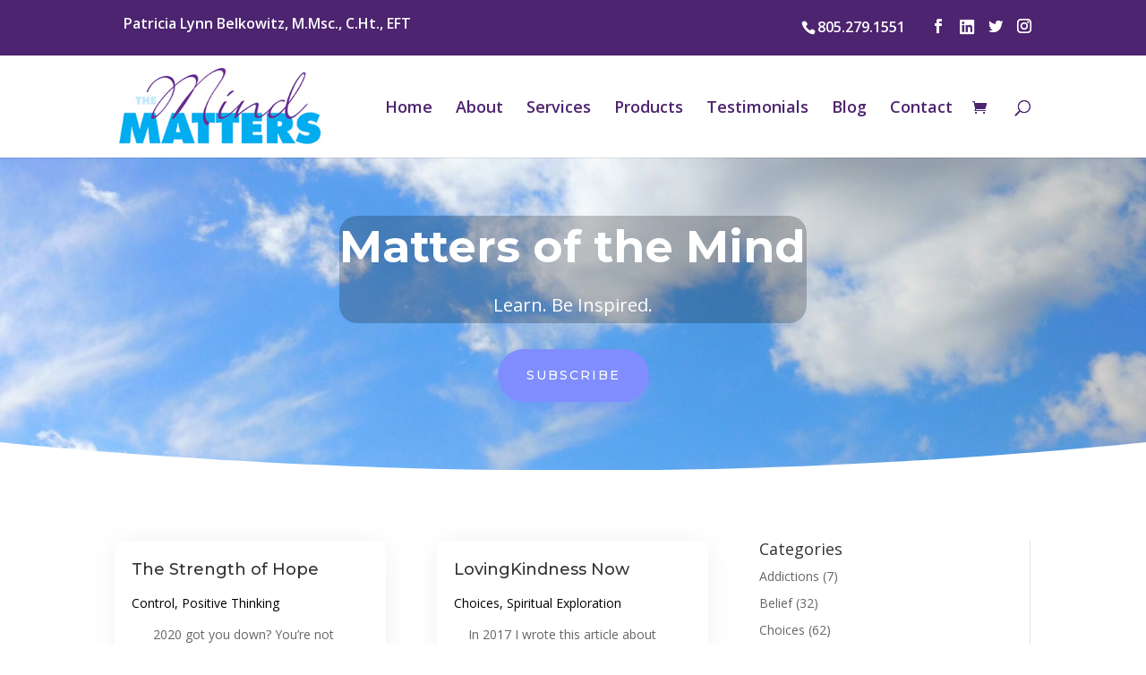

--- FILE ---
content_type: text/html; charset=utf-8
request_url: https://www.google.com/recaptcha/api2/anchor?ar=1&k=6LegAJwcAAAAAMwuMpZ_sSG9G0TLRReJWgF6lGs1&co=aHR0cHM6Ly90aGVtaW5kbWF0dGVycy5jb206NDQz&hl=en&v=N67nZn4AqZkNcbeMu4prBgzg&size=invisible&anchor-ms=20000&execute-ms=30000&cb=t2kjmkun6bxu
body_size: 48844
content:
<!DOCTYPE HTML><html dir="ltr" lang="en"><head><meta http-equiv="Content-Type" content="text/html; charset=UTF-8">
<meta http-equiv="X-UA-Compatible" content="IE=edge">
<title>reCAPTCHA</title>
<style type="text/css">
/* cyrillic-ext */
@font-face {
  font-family: 'Roboto';
  font-style: normal;
  font-weight: 400;
  font-stretch: 100%;
  src: url(//fonts.gstatic.com/s/roboto/v48/KFO7CnqEu92Fr1ME7kSn66aGLdTylUAMa3GUBHMdazTgWw.woff2) format('woff2');
  unicode-range: U+0460-052F, U+1C80-1C8A, U+20B4, U+2DE0-2DFF, U+A640-A69F, U+FE2E-FE2F;
}
/* cyrillic */
@font-face {
  font-family: 'Roboto';
  font-style: normal;
  font-weight: 400;
  font-stretch: 100%;
  src: url(//fonts.gstatic.com/s/roboto/v48/KFO7CnqEu92Fr1ME7kSn66aGLdTylUAMa3iUBHMdazTgWw.woff2) format('woff2');
  unicode-range: U+0301, U+0400-045F, U+0490-0491, U+04B0-04B1, U+2116;
}
/* greek-ext */
@font-face {
  font-family: 'Roboto';
  font-style: normal;
  font-weight: 400;
  font-stretch: 100%;
  src: url(//fonts.gstatic.com/s/roboto/v48/KFO7CnqEu92Fr1ME7kSn66aGLdTylUAMa3CUBHMdazTgWw.woff2) format('woff2');
  unicode-range: U+1F00-1FFF;
}
/* greek */
@font-face {
  font-family: 'Roboto';
  font-style: normal;
  font-weight: 400;
  font-stretch: 100%;
  src: url(//fonts.gstatic.com/s/roboto/v48/KFO7CnqEu92Fr1ME7kSn66aGLdTylUAMa3-UBHMdazTgWw.woff2) format('woff2');
  unicode-range: U+0370-0377, U+037A-037F, U+0384-038A, U+038C, U+038E-03A1, U+03A3-03FF;
}
/* math */
@font-face {
  font-family: 'Roboto';
  font-style: normal;
  font-weight: 400;
  font-stretch: 100%;
  src: url(//fonts.gstatic.com/s/roboto/v48/KFO7CnqEu92Fr1ME7kSn66aGLdTylUAMawCUBHMdazTgWw.woff2) format('woff2');
  unicode-range: U+0302-0303, U+0305, U+0307-0308, U+0310, U+0312, U+0315, U+031A, U+0326-0327, U+032C, U+032F-0330, U+0332-0333, U+0338, U+033A, U+0346, U+034D, U+0391-03A1, U+03A3-03A9, U+03B1-03C9, U+03D1, U+03D5-03D6, U+03F0-03F1, U+03F4-03F5, U+2016-2017, U+2034-2038, U+203C, U+2040, U+2043, U+2047, U+2050, U+2057, U+205F, U+2070-2071, U+2074-208E, U+2090-209C, U+20D0-20DC, U+20E1, U+20E5-20EF, U+2100-2112, U+2114-2115, U+2117-2121, U+2123-214F, U+2190, U+2192, U+2194-21AE, U+21B0-21E5, U+21F1-21F2, U+21F4-2211, U+2213-2214, U+2216-22FF, U+2308-230B, U+2310, U+2319, U+231C-2321, U+2336-237A, U+237C, U+2395, U+239B-23B7, U+23D0, U+23DC-23E1, U+2474-2475, U+25AF, U+25B3, U+25B7, U+25BD, U+25C1, U+25CA, U+25CC, U+25FB, U+266D-266F, U+27C0-27FF, U+2900-2AFF, U+2B0E-2B11, U+2B30-2B4C, U+2BFE, U+3030, U+FF5B, U+FF5D, U+1D400-1D7FF, U+1EE00-1EEFF;
}
/* symbols */
@font-face {
  font-family: 'Roboto';
  font-style: normal;
  font-weight: 400;
  font-stretch: 100%;
  src: url(//fonts.gstatic.com/s/roboto/v48/KFO7CnqEu92Fr1ME7kSn66aGLdTylUAMaxKUBHMdazTgWw.woff2) format('woff2');
  unicode-range: U+0001-000C, U+000E-001F, U+007F-009F, U+20DD-20E0, U+20E2-20E4, U+2150-218F, U+2190, U+2192, U+2194-2199, U+21AF, U+21E6-21F0, U+21F3, U+2218-2219, U+2299, U+22C4-22C6, U+2300-243F, U+2440-244A, U+2460-24FF, U+25A0-27BF, U+2800-28FF, U+2921-2922, U+2981, U+29BF, U+29EB, U+2B00-2BFF, U+4DC0-4DFF, U+FFF9-FFFB, U+10140-1018E, U+10190-1019C, U+101A0, U+101D0-101FD, U+102E0-102FB, U+10E60-10E7E, U+1D2C0-1D2D3, U+1D2E0-1D37F, U+1F000-1F0FF, U+1F100-1F1AD, U+1F1E6-1F1FF, U+1F30D-1F30F, U+1F315, U+1F31C, U+1F31E, U+1F320-1F32C, U+1F336, U+1F378, U+1F37D, U+1F382, U+1F393-1F39F, U+1F3A7-1F3A8, U+1F3AC-1F3AF, U+1F3C2, U+1F3C4-1F3C6, U+1F3CA-1F3CE, U+1F3D4-1F3E0, U+1F3ED, U+1F3F1-1F3F3, U+1F3F5-1F3F7, U+1F408, U+1F415, U+1F41F, U+1F426, U+1F43F, U+1F441-1F442, U+1F444, U+1F446-1F449, U+1F44C-1F44E, U+1F453, U+1F46A, U+1F47D, U+1F4A3, U+1F4B0, U+1F4B3, U+1F4B9, U+1F4BB, U+1F4BF, U+1F4C8-1F4CB, U+1F4D6, U+1F4DA, U+1F4DF, U+1F4E3-1F4E6, U+1F4EA-1F4ED, U+1F4F7, U+1F4F9-1F4FB, U+1F4FD-1F4FE, U+1F503, U+1F507-1F50B, U+1F50D, U+1F512-1F513, U+1F53E-1F54A, U+1F54F-1F5FA, U+1F610, U+1F650-1F67F, U+1F687, U+1F68D, U+1F691, U+1F694, U+1F698, U+1F6AD, U+1F6B2, U+1F6B9-1F6BA, U+1F6BC, U+1F6C6-1F6CF, U+1F6D3-1F6D7, U+1F6E0-1F6EA, U+1F6F0-1F6F3, U+1F6F7-1F6FC, U+1F700-1F7FF, U+1F800-1F80B, U+1F810-1F847, U+1F850-1F859, U+1F860-1F887, U+1F890-1F8AD, U+1F8B0-1F8BB, U+1F8C0-1F8C1, U+1F900-1F90B, U+1F93B, U+1F946, U+1F984, U+1F996, U+1F9E9, U+1FA00-1FA6F, U+1FA70-1FA7C, U+1FA80-1FA89, U+1FA8F-1FAC6, U+1FACE-1FADC, U+1FADF-1FAE9, U+1FAF0-1FAF8, U+1FB00-1FBFF;
}
/* vietnamese */
@font-face {
  font-family: 'Roboto';
  font-style: normal;
  font-weight: 400;
  font-stretch: 100%;
  src: url(//fonts.gstatic.com/s/roboto/v48/KFO7CnqEu92Fr1ME7kSn66aGLdTylUAMa3OUBHMdazTgWw.woff2) format('woff2');
  unicode-range: U+0102-0103, U+0110-0111, U+0128-0129, U+0168-0169, U+01A0-01A1, U+01AF-01B0, U+0300-0301, U+0303-0304, U+0308-0309, U+0323, U+0329, U+1EA0-1EF9, U+20AB;
}
/* latin-ext */
@font-face {
  font-family: 'Roboto';
  font-style: normal;
  font-weight: 400;
  font-stretch: 100%;
  src: url(//fonts.gstatic.com/s/roboto/v48/KFO7CnqEu92Fr1ME7kSn66aGLdTylUAMa3KUBHMdazTgWw.woff2) format('woff2');
  unicode-range: U+0100-02BA, U+02BD-02C5, U+02C7-02CC, U+02CE-02D7, U+02DD-02FF, U+0304, U+0308, U+0329, U+1D00-1DBF, U+1E00-1E9F, U+1EF2-1EFF, U+2020, U+20A0-20AB, U+20AD-20C0, U+2113, U+2C60-2C7F, U+A720-A7FF;
}
/* latin */
@font-face {
  font-family: 'Roboto';
  font-style: normal;
  font-weight: 400;
  font-stretch: 100%;
  src: url(//fonts.gstatic.com/s/roboto/v48/KFO7CnqEu92Fr1ME7kSn66aGLdTylUAMa3yUBHMdazQ.woff2) format('woff2');
  unicode-range: U+0000-00FF, U+0131, U+0152-0153, U+02BB-02BC, U+02C6, U+02DA, U+02DC, U+0304, U+0308, U+0329, U+2000-206F, U+20AC, U+2122, U+2191, U+2193, U+2212, U+2215, U+FEFF, U+FFFD;
}
/* cyrillic-ext */
@font-face {
  font-family: 'Roboto';
  font-style: normal;
  font-weight: 500;
  font-stretch: 100%;
  src: url(//fonts.gstatic.com/s/roboto/v48/KFO7CnqEu92Fr1ME7kSn66aGLdTylUAMa3GUBHMdazTgWw.woff2) format('woff2');
  unicode-range: U+0460-052F, U+1C80-1C8A, U+20B4, U+2DE0-2DFF, U+A640-A69F, U+FE2E-FE2F;
}
/* cyrillic */
@font-face {
  font-family: 'Roboto';
  font-style: normal;
  font-weight: 500;
  font-stretch: 100%;
  src: url(//fonts.gstatic.com/s/roboto/v48/KFO7CnqEu92Fr1ME7kSn66aGLdTylUAMa3iUBHMdazTgWw.woff2) format('woff2');
  unicode-range: U+0301, U+0400-045F, U+0490-0491, U+04B0-04B1, U+2116;
}
/* greek-ext */
@font-face {
  font-family: 'Roboto';
  font-style: normal;
  font-weight: 500;
  font-stretch: 100%;
  src: url(//fonts.gstatic.com/s/roboto/v48/KFO7CnqEu92Fr1ME7kSn66aGLdTylUAMa3CUBHMdazTgWw.woff2) format('woff2');
  unicode-range: U+1F00-1FFF;
}
/* greek */
@font-face {
  font-family: 'Roboto';
  font-style: normal;
  font-weight: 500;
  font-stretch: 100%;
  src: url(//fonts.gstatic.com/s/roboto/v48/KFO7CnqEu92Fr1ME7kSn66aGLdTylUAMa3-UBHMdazTgWw.woff2) format('woff2');
  unicode-range: U+0370-0377, U+037A-037F, U+0384-038A, U+038C, U+038E-03A1, U+03A3-03FF;
}
/* math */
@font-face {
  font-family: 'Roboto';
  font-style: normal;
  font-weight: 500;
  font-stretch: 100%;
  src: url(//fonts.gstatic.com/s/roboto/v48/KFO7CnqEu92Fr1ME7kSn66aGLdTylUAMawCUBHMdazTgWw.woff2) format('woff2');
  unicode-range: U+0302-0303, U+0305, U+0307-0308, U+0310, U+0312, U+0315, U+031A, U+0326-0327, U+032C, U+032F-0330, U+0332-0333, U+0338, U+033A, U+0346, U+034D, U+0391-03A1, U+03A3-03A9, U+03B1-03C9, U+03D1, U+03D5-03D6, U+03F0-03F1, U+03F4-03F5, U+2016-2017, U+2034-2038, U+203C, U+2040, U+2043, U+2047, U+2050, U+2057, U+205F, U+2070-2071, U+2074-208E, U+2090-209C, U+20D0-20DC, U+20E1, U+20E5-20EF, U+2100-2112, U+2114-2115, U+2117-2121, U+2123-214F, U+2190, U+2192, U+2194-21AE, U+21B0-21E5, U+21F1-21F2, U+21F4-2211, U+2213-2214, U+2216-22FF, U+2308-230B, U+2310, U+2319, U+231C-2321, U+2336-237A, U+237C, U+2395, U+239B-23B7, U+23D0, U+23DC-23E1, U+2474-2475, U+25AF, U+25B3, U+25B7, U+25BD, U+25C1, U+25CA, U+25CC, U+25FB, U+266D-266F, U+27C0-27FF, U+2900-2AFF, U+2B0E-2B11, U+2B30-2B4C, U+2BFE, U+3030, U+FF5B, U+FF5D, U+1D400-1D7FF, U+1EE00-1EEFF;
}
/* symbols */
@font-face {
  font-family: 'Roboto';
  font-style: normal;
  font-weight: 500;
  font-stretch: 100%;
  src: url(//fonts.gstatic.com/s/roboto/v48/KFO7CnqEu92Fr1ME7kSn66aGLdTylUAMaxKUBHMdazTgWw.woff2) format('woff2');
  unicode-range: U+0001-000C, U+000E-001F, U+007F-009F, U+20DD-20E0, U+20E2-20E4, U+2150-218F, U+2190, U+2192, U+2194-2199, U+21AF, U+21E6-21F0, U+21F3, U+2218-2219, U+2299, U+22C4-22C6, U+2300-243F, U+2440-244A, U+2460-24FF, U+25A0-27BF, U+2800-28FF, U+2921-2922, U+2981, U+29BF, U+29EB, U+2B00-2BFF, U+4DC0-4DFF, U+FFF9-FFFB, U+10140-1018E, U+10190-1019C, U+101A0, U+101D0-101FD, U+102E0-102FB, U+10E60-10E7E, U+1D2C0-1D2D3, U+1D2E0-1D37F, U+1F000-1F0FF, U+1F100-1F1AD, U+1F1E6-1F1FF, U+1F30D-1F30F, U+1F315, U+1F31C, U+1F31E, U+1F320-1F32C, U+1F336, U+1F378, U+1F37D, U+1F382, U+1F393-1F39F, U+1F3A7-1F3A8, U+1F3AC-1F3AF, U+1F3C2, U+1F3C4-1F3C6, U+1F3CA-1F3CE, U+1F3D4-1F3E0, U+1F3ED, U+1F3F1-1F3F3, U+1F3F5-1F3F7, U+1F408, U+1F415, U+1F41F, U+1F426, U+1F43F, U+1F441-1F442, U+1F444, U+1F446-1F449, U+1F44C-1F44E, U+1F453, U+1F46A, U+1F47D, U+1F4A3, U+1F4B0, U+1F4B3, U+1F4B9, U+1F4BB, U+1F4BF, U+1F4C8-1F4CB, U+1F4D6, U+1F4DA, U+1F4DF, U+1F4E3-1F4E6, U+1F4EA-1F4ED, U+1F4F7, U+1F4F9-1F4FB, U+1F4FD-1F4FE, U+1F503, U+1F507-1F50B, U+1F50D, U+1F512-1F513, U+1F53E-1F54A, U+1F54F-1F5FA, U+1F610, U+1F650-1F67F, U+1F687, U+1F68D, U+1F691, U+1F694, U+1F698, U+1F6AD, U+1F6B2, U+1F6B9-1F6BA, U+1F6BC, U+1F6C6-1F6CF, U+1F6D3-1F6D7, U+1F6E0-1F6EA, U+1F6F0-1F6F3, U+1F6F7-1F6FC, U+1F700-1F7FF, U+1F800-1F80B, U+1F810-1F847, U+1F850-1F859, U+1F860-1F887, U+1F890-1F8AD, U+1F8B0-1F8BB, U+1F8C0-1F8C1, U+1F900-1F90B, U+1F93B, U+1F946, U+1F984, U+1F996, U+1F9E9, U+1FA00-1FA6F, U+1FA70-1FA7C, U+1FA80-1FA89, U+1FA8F-1FAC6, U+1FACE-1FADC, U+1FADF-1FAE9, U+1FAF0-1FAF8, U+1FB00-1FBFF;
}
/* vietnamese */
@font-face {
  font-family: 'Roboto';
  font-style: normal;
  font-weight: 500;
  font-stretch: 100%;
  src: url(//fonts.gstatic.com/s/roboto/v48/KFO7CnqEu92Fr1ME7kSn66aGLdTylUAMa3OUBHMdazTgWw.woff2) format('woff2');
  unicode-range: U+0102-0103, U+0110-0111, U+0128-0129, U+0168-0169, U+01A0-01A1, U+01AF-01B0, U+0300-0301, U+0303-0304, U+0308-0309, U+0323, U+0329, U+1EA0-1EF9, U+20AB;
}
/* latin-ext */
@font-face {
  font-family: 'Roboto';
  font-style: normal;
  font-weight: 500;
  font-stretch: 100%;
  src: url(//fonts.gstatic.com/s/roboto/v48/KFO7CnqEu92Fr1ME7kSn66aGLdTylUAMa3KUBHMdazTgWw.woff2) format('woff2');
  unicode-range: U+0100-02BA, U+02BD-02C5, U+02C7-02CC, U+02CE-02D7, U+02DD-02FF, U+0304, U+0308, U+0329, U+1D00-1DBF, U+1E00-1E9F, U+1EF2-1EFF, U+2020, U+20A0-20AB, U+20AD-20C0, U+2113, U+2C60-2C7F, U+A720-A7FF;
}
/* latin */
@font-face {
  font-family: 'Roboto';
  font-style: normal;
  font-weight: 500;
  font-stretch: 100%;
  src: url(//fonts.gstatic.com/s/roboto/v48/KFO7CnqEu92Fr1ME7kSn66aGLdTylUAMa3yUBHMdazQ.woff2) format('woff2');
  unicode-range: U+0000-00FF, U+0131, U+0152-0153, U+02BB-02BC, U+02C6, U+02DA, U+02DC, U+0304, U+0308, U+0329, U+2000-206F, U+20AC, U+2122, U+2191, U+2193, U+2212, U+2215, U+FEFF, U+FFFD;
}
/* cyrillic-ext */
@font-face {
  font-family: 'Roboto';
  font-style: normal;
  font-weight: 900;
  font-stretch: 100%;
  src: url(//fonts.gstatic.com/s/roboto/v48/KFO7CnqEu92Fr1ME7kSn66aGLdTylUAMa3GUBHMdazTgWw.woff2) format('woff2');
  unicode-range: U+0460-052F, U+1C80-1C8A, U+20B4, U+2DE0-2DFF, U+A640-A69F, U+FE2E-FE2F;
}
/* cyrillic */
@font-face {
  font-family: 'Roboto';
  font-style: normal;
  font-weight: 900;
  font-stretch: 100%;
  src: url(//fonts.gstatic.com/s/roboto/v48/KFO7CnqEu92Fr1ME7kSn66aGLdTylUAMa3iUBHMdazTgWw.woff2) format('woff2');
  unicode-range: U+0301, U+0400-045F, U+0490-0491, U+04B0-04B1, U+2116;
}
/* greek-ext */
@font-face {
  font-family: 'Roboto';
  font-style: normal;
  font-weight: 900;
  font-stretch: 100%;
  src: url(//fonts.gstatic.com/s/roboto/v48/KFO7CnqEu92Fr1ME7kSn66aGLdTylUAMa3CUBHMdazTgWw.woff2) format('woff2');
  unicode-range: U+1F00-1FFF;
}
/* greek */
@font-face {
  font-family: 'Roboto';
  font-style: normal;
  font-weight: 900;
  font-stretch: 100%;
  src: url(//fonts.gstatic.com/s/roboto/v48/KFO7CnqEu92Fr1ME7kSn66aGLdTylUAMa3-UBHMdazTgWw.woff2) format('woff2');
  unicode-range: U+0370-0377, U+037A-037F, U+0384-038A, U+038C, U+038E-03A1, U+03A3-03FF;
}
/* math */
@font-face {
  font-family: 'Roboto';
  font-style: normal;
  font-weight: 900;
  font-stretch: 100%;
  src: url(//fonts.gstatic.com/s/roboto/v48/KFO7CnqEu92Fr1ME7kSn66aGLdTylUAMawCUBHMdazTgWw.woff2) format('woff2');
  unicode-range: U+0302-0303, U+0305, U+0307-0308, U+0310, U+0312, U+0315, U+031A, U+0326-0327, U+032C, U+032F-0330, U+0332-0333, U+0338, U+033A, U+0346, U+034D, U+0391-03A1, U+03A3-03A9, U+03B1-03C9, U+03D1, U+03D5-03D6, U+03F0-03F1, U+03F4-03F5, U+2016-2017, U+2034-2038, U+203C, U+2040, U+2043, U+2047, U+2050, U+2057, U+205F, U+2070-2071, U+2074-208E, U+2090-209C, U+20D0-20DC, U+20E1, U+20E5-20EF, U+2100-2112, U+2114-2115, U+2117-2121, U+2123-214F, U+2190, U+2192, U+2194-21AE, U+21B0-21E5, U+21F1-21F2, U+21F4-2211, U+2213-2214, U+2216-22FF, U+2308-230B, U+2310, U+2319, U+231C-2321, U+2336-237A, U+237C, U+2395, U+239B-23B7, U+23D0, U+23DC-23E1, U+2474-2475, U+25AF, U+25B3, U+25B7, U+25BD, U+25C1, U+25CA, U+25CC, U+25FB, U+266D-266F, U+27C0-27FF, U+2900-2AFF, U+2B0E-2B11, U+2B30-2B4C, U+2BFE, U+3030, U+FF5B, U+FF5D, U+1D400-1D7FF, U+1EE00-1EEFF;
}
/* symbols */
@font-face {
  font-family: 'Roboto';
  font-style: normal;
  font-weight: 900;
  font-stretch: 100%;
  src: url(//fonts.gstatic.com/s/roboto/v48/KFO7CnqEu92Fr1ME7kSn66aGLdTylUAMaxKUBHMdazTgWw.woff2) format('woff2');
  unicode-range: U+0001-000C, U+000E-001F, U+007F-009F, U+20DD-20E0, U+20E2-20E4, U+2150-218F, U+2190, U+2192, U+2194-2199, U+21AF, U+21E6-21F0, U+21F3, U+2218-2219, U+2299, U+22C4-22C6, U+2300-243F, U+2440-244A, U+2460-24FF, U+25A0-27BF, U+2800-28FF, U+2921-2922, U+2981, U+29BF, U+29EB, U+2B00-2BFF, U+4DC0-4DFF, U+FFF9-FFFB, U+10140-1018E, U+10190-1019C, U+101A0, U+101D0-101FD, U+102E0-102FB, U+10E60-10E7E, U+1D2C0-1D2D3, U+1D2E0-1D37F, U+1F000-1F0FF, U+1F100-1F1AD, U+1F1E6-1F1FF, U+1F30D-1F30F, U+1F315, U+1F31C, U+1F31E, U+1F320-1F32C, U+1F336, U+1F378, U+1F37D, U+1F382, U+1F393-1F39F, U+1F3A7-1F3A8, U+1F3AC-1F3AF, U+1F3C2, U+1F3C4-1F3C6, U+1F3CA-1F3CE, U+1F3D4-1F3E0, U+1F3ED, U+1F3F1-1F3F3, U+1F3F5-1F3F7, U+1F408, U+1F415, U+1F41F, U+1F426, U+1F43F, U+1F441-1F442, U+1F444, U+1F446-1F449, U+1F44C-1F44E, U+1F453, U+1F46A, U+1F47D, U+1F4A3, U+1F4B0, U+1F4B3, U+1F4B9, U+1F4BB, U+1F4BF, U+1F4C8-1F4CB, U+1F4D6, U+1F4DA, U+1F4DF, U+1F4E3-1F4E6, U+1F4EA-1F4ED, U+1F4F7, U+1F4F9-1F4FB, U+1F4FD-1F4FE, U+1F503, U+1F507-1F50B, U+1F50D, U+1F512-1F513, U+1F53E-1F54A, U+1F54F-1F5FA, U+1F610, U+1F650-1F67F, U+1F687, U+1F68D, U+1F691, U+1F694, U+1F698, U+1F6AD, U+1F6B2, U+1F6B9-1F6BA, U+1F6BC, U+1F6C6-1F6CF, U+1F6D3-1F6D7, U+1F6E0-1F6EA, U+1F6F0-1F6F3, U+1F6F7-1F6FC, U+1F700-1F7FF, U+1F800-1F80B, U+1F810-1F847, U+1F850-1F859, U+1F860-1F887, U+1F890-1F8AD, U+1F8B0-1F8BB, U+1F8C0-1F8C1, U+1F900-1F90B, U+1F93B, U+1F946, U+1F984, U+1F996, U+1F9E9, U+1FA00-1FA6F, U+1FA70-1FA7C, U+1FA80-1FA89, U+1FA8F-1FAC6, U+1FACE-1FADC, U+1FADF-1FAE9, U+1FAF0-1FAF8, U+1FB00-1FBFF;
}
/* vietnamese */
@font-face {
  font-family: 'Roboto';
  font-style: normal;
  font-weight: 900;
  font-stretch: 100%;
  src: url(//fonts.gstatic.com/s/roboto/v48/KFO7CnqEu92Fr1ME7kSn66aGLdTylUAMa3OUBHMdazTgWw.woff2) format('woff2');
  unicode-range: U+0102-0103, U+0110-0111, U+0128-0129, U+0168-0169, U+01A0-01A1, U+01AF-01B0, U+0300-0301, U+0303-0304, U+0308-0309, U+0323, U+0329, U+1EA0-1EF9, U+20AB;
}
/* latin-ext */
@font-face {
  font-family: 'Roboto';
  font-style: normal;
  font-weight: 900;
  font-stretch: 100%;
  src: url(//fonts.gstatic.com/s/roboto/v48/KFO7CnqEu92Fr1ME7kSn66aGLdTylUAMa3KUBHMdazTgWw.woff2) format('woff2');
  unicode-range: U+0100-02BA, U+02BD-02C5, U+02C7-02CC, U+02CE-02D7, U+02DD-02FF, U+0304, U+0308, U+0329, U+1D00-1DBF, U+1E00-1E9F, U+1EF2-1EFF, U+2020, U+20A0-20AB, U+20AD-20C0, U+2113, U+2C60-2C7F, U+A720-A7FF;
}
/* latin */
@font-face {
  font-family: 'Roboto';
  font-style: normal;
  font-weight: 900;
  font-stretch: 100%;
  src: url(//fonts.gstatic.com/s/roboto/v48/KFO7CnqEu92Fr1ME7kSn66aGLdTylUAMa3yUBHMdazQ.woff2) format('woff2');
  unicode-range: U+0000-00FF, U+0131, U+0152-0153, U+02BB-02BC, U+02C6, U+02DA, U+02DC, U+0304, U+0308, U+0329, U+2000-206F, U+20AC, U+2122, U+2191, U+2193, U+2212, U+2215, U+FEFF, U+FFFD;
}

</style>
<link rel="stylesheet" type="text/css" href="https://www.gstatic.com/recaptcha/releases/N67nZn4AqZkNcbeMu4prBgzg/styles__ltr.css">
<script nonce="CSHBI6qOAUSr4N2GDMt_Pg" type="text/javascript">window['__recaptcha_api'] = 'https://www.google.com/recaptcha/api2/';</script>
<script type="text/javascript" src="https://www.gstatic.com/recaptcha/releases/N67nZn4AqZkNcbeMu4prBgzg/recaptcha__en.js" nonce="CSHBI6qOAUSr4N2GDMt_Pg">
      
    </script></head>
<body><div id="rc-anchor-alert" class="rc-anchor-alert"></div>
<input type="hidden" id="recaptcha-token" value="[base64]">
<script type="text/javascript" nonce="CSHBI6qOAUSr4N2GDMt_Pg">
      recaptcha.anchor.Main.init("[\x22ainput\x22,[\x22bgdata\x22,\x22\x22,\[base64]/[base64]/[base64]/bmV3IHJbeF0oY1swXSk6RT09Mj9uZXcgclt4XShjWzBdLGNbMV0pOkU9PTM/bmV3IHJbeF0oY1swXSxjWzFdLGNbMl0pOkU9PTQ/[base64]/[base64]/[base64]/[base64]/[base64]/[base64]/[base64]/[base64]\x22,\[base64]\x22,\[base64]/esOeYMKSKCrDm8OAwoLCvVhbM8KVSFItwpfDmsK/CsKxZsKKwopKwrLCuiUOwrc3S2/DvG8zw4U3E2jCmcOhZA5+eFbDlcOwUi7CjgHDvRByXBJewqzDgX3DjUtTwrPDliY2wo0MwoA2GsOgw793E0LDn8Kpw71wOBAtPMOIw73DqmspIiXDmizCqMOewq9Lw5TDuzvDr8OZR8OHwqLCtsO5w7Fhw5dAw7PDs8OUwr1Gwp1AwrbCpMO/[base64]/DpcO3wrFcI07Dn8K8wp3DiDx3w5JXKSLDvjliW8OOw5LDgGJMw7p6AnvDp8KtQFhgY1g8w43CtMOXYV7DrR9twq0uw7HCucOdTcKwPsKEw69xw6tQOcKFwqTCrcKqcjbCkl3DjDU2wqbCqi5KGcKdcjxaBkxQwovCm8KROWR1cA/CpMKLwqRNw5rCuMOjYcOZfcK6w5TCgiZXK1fDpSYKwq45w4zDjsOmex5hwrzCl1lxw6jCp8OaD8OlfMKvRApUw5rDkzrCoGPConFSY8Kqw6BoUzEbwpN4fibCqA0KesKzwobCrxFTw53CgDfCisO9wqjDiBTDrcK3MMKrw5/CoyPDgMOuwozCnHrChT9QwrI/wocaG1XCo8Oxw4TDqsOzXsO/[base64]/wph+w5nCrMKsw7h3w6/CqMKPwo87AcKLNMOVT8O/[base64]/HcKLwpUddjA/FcOcwrtYVQQ0YkMxwp7DgsKOCsKUJ8OXCDnCiiLCmcOfAsKPanV+w6nDvsOBS8OkwqosM8KffzTCuMOdw77CkGnCoxVUw6HCjsOIwq8oZl9KFsKJLzXClxjClnkMwpPDgcOPw7LDuCDDnxFEADVkQsKTwps+B8ONw41iwppPGcK+wpHCjMOTw5wsw4PCvRhIBD/DtMO5w45xDMK6w6bDuMKyw6nCljgawqBAbAELTFAMw6hJwrtCw7xjEsKqOcO3w6TDjmZJC8OYw63DrcOVAFlvw7vCsXjDvGvDmDvCgcK9UCRhF8OyZMOjw6JBw5TCulrCocOOw4/Cv8O9w7kle0dkf8OlSQvCq8OJFz8fw4MTwofDu8O5w5TCncOhwrPCkhtdw5/CkMKTwpx4wr/DqjtawpbDjsKQw6ZLwrseK8KXNcO1w4PDo2hBbgxUwoHDmsKWwrnCvH/Dq3/DgQbCjnvCmybDiX8WwpgmfAfCh8Ktw67CoMK6wpNKDxPCuMK+w6nDl2x9B8Kow6zCkTB6wr1eOn4HwqgfC1nDr0Y1w5ksIn5swqvCo3YLw7JbGcK5XQrDg1bCu8Orw5PDvcKtVsOuwrcQwrHCmcKVwp9FB8OZwpbCvcK9LcKbahvDvcOoDy3DiGBZHcK1wq/ChcOyQcKne8K8wrvCp3nDjT/DhDrCiyzCs8OYKDQgw4dGwrPDu8O4B23Dv1nCsQ41w4HCksKbL8KEwrsrwqAgwqLDn8KPXMO2V1zCisK/w5PDlwnCg0fDn8KXw7lBK8OpTVE/SsKRNMKOUsK6ME85IcK3wpwyK3vCj8K3dcOlw5EDwpwRbnNLw4BcwozDhsK+asOXwpEWw7TDn8KDwoLCjl0oA8OzwrDDv3XDr8O/w7UpwoZLwqzCm8O+w4jCsxs5w7Zbwpp7w7zCjiTDnHJaTlthN8KGw74Ba8Orwq/Dom/DkMKZwq8Nb8O2d2DCucKpGzsxSQcawqtmwpNQbUTDq8K2WkjDuMKuBl1iwr1MCMOmw4jCowrCrHHCnwrDvcK4worDvsOWXsKeEz/Dl0cRw6dVVsKgw5M5w5RQO8OGI0HDkcKRRcOaw47DmsKMAHIcN8OiwrLDrk5hw5TDmGrCr8OJFsOgPibDgiPDmyzDsMOhKCDDmQ8owq5uDkIQC8OUw6YgLcKpw6TClkHCoF/DkMKTw5rDljZxw5XDhkZbO8OZwr7Dhi3Chmdbw5DCinkHw6XChMKfWcOvMcKbw6fCvANydzDCu0sbw6U0IynClU0bwpfCt8O/[base64]/CsSpVQsOjHSlaPcOEw5xSw7sdw5LCqMOpN3RIw6nCiHTDg8K+d2V7w7vCsTrCnsO6wrrCpAfDg0U7U3fCmXcIK8OswpLCsxDCtMO9Fh/[base64]/DgW/DicKUwpXDn8O/HybDnHDCsH3DhcKlIAPCiR0PA0vCkyIVwpTDv8Kwd07DlTQVwoDDksK4w4nDkMK9IiATflIRWsKawq1ZZMOsB3hXw4QJw7zCjCzDpsOcw44EZTMawplhw64Yw6nCliXDrMKnwrliw6o2wrrDoTFVOjHChj/CpXQmMRc6DMKNw79KE8OcwqjCnsOoEMOrwoLCiMO+Dx0IFyXDo8Kuw6RMakXDjEkLfwAgPMKNUX3DkcOxwqkae2RgfTbCvcK6FsKFQcKUwqTDkMOWOGbDo2jDkiMnw4zDoMO8dXbDonIGf0fDoCgtwrY3EcO9WAjDsB/CoMKtVWoHPlTCiFgVw5AAWk4twpIGwrETRXPDicO5wpjCvHAhS8KJGMK1UMO2SkEQEcKAMcKSwo0tw4DCtB9zNg3Digw5K8KGAHNlBAUoBm0oBBDCiU7DhnLDkjIHwqVVw7BebcKRJlEdKcKdw7bCrsKXw7/ComIyw5Y8QcO1V8OZUl/Cqmhaw75yLG/DkCjCg8OywrjCqH5saR7DnTFPXMOCwrMdE2dlW0FVVEVrPmvDr1bDk8OxKjvDrFHCnDzCpl3DszfDsBLCmRjDpcOMIcKdImjDusOyQktRIxpbSTLClX9uFwNISsKFw5fDr8OvTsOlSsO1GsKRVB0PRFF1w7zCl8O0NkFlw4jDu23CoMO4w5bDqUDCuh4qw5Nbw6g/AsKHwqPDs20CwqHDh37CvMKEM8OOw6gtMMKfTw5ND8Kgw7hAwo3Dgw3DusKSw5jCi8K7wocFwoPCsFHDtcO+EcKMw4jCq8OwwpTCr0vCgANiN2nCkCkOw4oXw7zCgxnDkcK6w7LDhDAcKcKjw57DkMKMIsKjwrw/w7PDicORw6zDpMOKwqzDlsOuLwcpYRAEwrVFccOmCMK6Hwl6fGdWw4DDscOWwrw5wp7CqzQrwr0mwqHCmAPCqQ9uwqnDohfCpsKMYjdDXzXCu8K/XMO7wqx/VMKuwqvCmRnChMKrJsOtOmLDlCM3w4jCoyHCjxAWQ8KowrTDixHCsMOfJ8KkUC8oU8O0wrsvDBPDmj/CiVAyIcOiIMOMwq/DjBrDrcO5XDXDhgLComFhccKeworCmA7CqhbCjlzDvGXDjljCmTFALB/[base64]/[base64]/w4wCfsKfPMOYw69FIQVnwpxFOV/Cnkx6MsOeUAgARsKAw4nCii5JZcKvesKjQsO+bADCtGbDo8OAwqrCv8KYwpfDh8O+T8K9woACa8Knw7U7wpTCiSY2wrtpw7XDkHLDrCA3FsOKCMO5QidpwoY0TcKuKcOKUCleDlXDgw3Dj0TChTLDssOsbcO0w43DpQx6w5QIasKzJC/Cj8OAwoteSFlBw7Ibw4xSdMKpwoAWNjLDpAQJw5pNw7cRfFoaw4HDoMOnQnPCnR3CgcKNUcKyBcKgY1VHbsK2w4rCpMKowoo2ZMKew7YQLxJEZxzDlMKLwopqwq4xOcK/w6QGEkxbJiTDihlswpXCncKRw4fCoGRfw79gZRjCjMKKLlhvwpfCgcKBTS1IMGzDs8O/w54ww4nDmcKAEz89wqVbTsOHWMK/TCbDii8Mw5QHwqvDrMKuA8KdchFJwqrCnjxRwqLDhMO2wqjDvUUROFDCl8Kiwow9FS10YsK/[base64]/CkAUpBWvClsKlw6HDl2QXw5TDu8OYwpQ0w7jDrcK8wr3DscK5Siwrw6bCmVzDoQ4ywrjCpcKawoYrcMK4w4dLOMKHwqMeE8KewpLCtMKwXMOkAsOqw6PDklvCpcKzw6QwI8O/M8KucsOuw5zCj8O8P8OkTxjDgCN/w5x1w6fCu8O9K8K5Q8OlGsOXTHkaZVDDqkPCvcOCNzdDw6c0w4LDi0N2Pg/CtD59ecOADcOow5nDvMOswpzCpAzCvEnDlFRSw4TCqTbCjsKrwqjDtD7DmMKFwrNzw79Uw4MOw600My3CoRnDvWBnw5/[base64]/[base64]/woAbwr97VcOPw70jFsK8w71TTMKtwqNce8OqwqMlI8KCD8OCGMKNBcOKUcOCNy/CnMKUw51QwqLDkBrDl3jCssKiw5IfRWhyJX/CvcKXwpjDmh7CoMKBTsKmRCUcTMKrwrd+JMKkwps8ZMKowp0aRsKCP8Krw7RWAcKPPMK3wqTCvVwvw6UKVk/DgWHCrcKyworDilclAw/Dv8OjwoZ5w4HCksKTw5DDjWLClDceBlsIWMOEwqlbQsKcw4TCpsKXTMKZP8KewpwiwofClHjCqMKUd283WAbDrcKeJMOGwqjDu8KhaQjCsTbDv151w4HCiMOqw5oawr7Cl3jDpnzDhBZISXs/EsKeTMOGR8OMw6ACwoFWLU7DlEQzw4tfBEDDhsOFwqZacMKHw5ACf2cWwp5xw6I3Z8OUTy7Cmkc8esOpLi4bN8Kmw60ZwobDhMO+ZHPDk0bDhU/Do8KjGljCncO8w5bCo3nCusO+w4PDkx1+wp/[base64]/CvFfDqjfCvE/Cm8KQw5VCw6lnw7bDoynDnSs5wrIBUALDrsK9BhjDnMKLPB7CjcOJdsK8ThbDvMKAwqPChUkVBsOWw67Coy0Zw5p3wqbDq0sZw4k3DA12c8Orwr1lw4Umw5VpCFV3w5k0wodCczs5F8OOwrfChnBDwpoccVJPdV/Dr8Oww7V+QsKAMcO9LMKCFsKwwpbDlBFyw7PDgsKwKMOCwrJUGsOneSJ+NhJWwqpiwpFwGsOHdF7DrT5WMcOHwoLCjcOTw70uBxrDtcOaYW1lIcKHwpDCkMKhwp/Ds8OrwoXDpMO/[base64]/[base64]/CvMOcdMOifxDDo8OOPVd0OERAYsOKJ04Cw5JlHsOdw7/CiAtxIWrDrQDCoA8QRsKqwrhxSksZdiLCi8Ktw6sfK8KvWcOHZRlTw49WwqvCgjfCocKfw67DlsKYw4fDnQsfwq/ClF4KwobCq8KLbsKOwpTCk8KyfUDDj8KcUcKtOsOYwo9keMOvNR3Ds8KGIwTDrcOGwqHDoMO0P8KLw7zDqXzDh8KZRsKlwqhwNSLDgsOGaMOCwqtDwqFMw4cXMsKef294wpRXw7ckGMKmw5zDpWYYYMOSRihbwr/DhcOfwoQHw5lkwr8rwoHCtsK6Q8OkT8O1woxVw7rCil7CosKCGGpZE8K8M8KHDWJ+cT7Cp8OcX8KKw5wDAcKfwqtMwpNzwqJPb8OQwpTDoMOZwqtJGsKoZMK2STrDnsK/wq/ChcKdwrPCjElYIMKbwpjCtTcRw6TDvMOTI8O8w6PClsOhU2xxw7rCpBEvw7/CpcKeenUWcsK5Zg/DvcKawrnDrQQeHMKLFF7Dl8OsdwsEWMO7QUtAw6rDo0Mlw51hCCjDm8KSworDs8OHw6rDn8OTacOxw6XCtsKWQMO/w7/DrsKmwpHCq0QuFcOtwqLDnMOzw6gMEB4HQsOdw6XDqAZ9w4h9w7vDumF7wrjDu0zCicK+w6XDv8Onwp/DhsKTZ8OlG8KFZsOHw4B/wp9gw4RYw7PCmMOBw6MtZ8KkYXrCuCjCtBXDqMKRwrvCo3LDusKBfztWWAPCpBfDosOpGcK0byHCvsO6J1QyQMO2Ul3DrsKdBsObw49/fT8bw5HDr8Oyw6DDmjxtwrfCrMOKaMKdfsOEAzLDlnE0RzjDsTbCty/DunAxwpJ3YsOVw7V9UsOrT8K3WcObw75HexbDqcKRwpMLKsOUw59Ew4zChEtDw5XDh2pOf2YEUwLCr8Okw7IiwrvCscOww7N/[base64]/[base64]/BMKewqrDqsOlw78fw5jCgMO5wo4XLMO9wr0Lw4jCjzUICiQfw7HDjnQFw5fCg8KfDMOtwotYKMOiaMOGwrQ+wqDDtMOAw7HDjU/DizrCsHfDoivDg8O1WEjDt8OkwoFheXTDqzLCjX7CkzbDkAsWwqTCoMKMCVAHwpQnw6TDicKJwrcVCMKFe8Kew4IUwqNpW8O+w4fCnMOxw7htJ8OzXTbCtirDkcK6YlfCnhBNBcOZwq87w5DDlMKJA3DDuys/Z8KtMMKLUFg0w7NwLsO8EcKXQcO5wrIuw7tXTcKNwpYIKg5yw5NUTcKmwqR+w6Rhw47CgVt0IcKQwpgmw65Aw6HCpsORwrTChcOpR8K+AQMwwrI+UMOCwp7DsFfCnsKWw4PCgsKfMlzDngbDuMO1GcONEwgBdhlMw5bDlcOnw75Dwq14w6lsw75/IVJ9JXUdwpHCoG5kCMO7wqPDosKWWCPCrcKOBlQmwoBbNsKTwrTClMOlw4R5KmYdwqxxdcKRLzjDhMObwqcdw5fDnsONIsK+VsODSsOcJsKbw4LDocOnwo7DoSzCrMOjE8OSwp8oMSzCoF/Ck8Khw5rCq8K/woHCkkDDgsOhwqcuTcK8P8KSU31Nw7Rcw5o4ZXkqV8OsYTzCvR3Cs8OsbiLClzXDnz81TsO2wqfCgcKEw5YJwrxMw5J8UsKzY8ODdcO9wqoQScOAwqgvLFrCgsK9NsOOwovCq8OCMMOQHyDCq31rw4VxZyzChChhFcKCwqXDqXDDkigjccO5R0bCpCvCgcOyeMO/wqrChXYrGMOZP8KmwqUXwpbDtG3Dghw4w7fCp8KDUMO+Q8Ogw5Vgwp9ZdMOCAC8gw5RkVB/DmcKXw7hVGsKtwpfDk19gM8Oowr3DnMOWw7XDgRYyD8KSL8Kkwpc/M2wxw4ETwpbDocKEwpBFeg3Cgz/DjMKmw5FXwp5fwq3Ds38LDcOvPkhlw6PDiAnDqMO1w5wRwojChMO2f1gEVcKfw57DsMKtYMOAw6NWwpsww5kfasONw7/CucOCw6jCgsOFwo8VJsO+GV3CnhZKwr4dw6dPA8OaKztjJQvCssOIWiBQE19Cw7NewobCmifDgExLwoQFGcOAb8ORwptDbcOdA2cewrbCl8KucsKkwr/DqTtDEsKIw7HCtMKuXizDmMOnX8Ocw7/DicK3IcODW8OQwoHDt1Eaw4sTwpnDg0l/fMKnUyZWw7rCmS3Ch8OtZcONZsOsw5/Cu8OzacK0wrjDvMKyw5IQUlcjwrvCuMKNw7dyTMOQWsKDwrd8J8KFwoVIw7TCmsOffcOQwqvCsMK8DiHCmSrDk8K1w4zDqcKGUFNPFMOXacOmwq15wo0/CloXBCtCw6jCh1PCiMK4fw3Dj3jCmU0rRXrDp3MdLsK0WcOxQ0jCjFPDusKGwqVGwrwJWyPCtsKvw6owA3zClQvDtXNaNcOyw5XDuQdBw6TCosOFOkYEw6jCssOga3bCo3YAw5pfccK/Q8Kcw4zDgWzDssKuw7vCgcKUwpRJWsKSwrvCjREKw6fDjMO8fDXCvhk2HgLCv1DDqMOZw7JqKRrDvm7DrsOjwqwYwoHDt2bDpgo4wr/DtA3CoMOKEHwnQmvCghnDisO4wrnDscK8bG/CiGzDhcOmaMK6w4bCnBhfw44PC8KHbw95dsOjw5F8woLDj2MCY8KDAzx6w67DnMKHw5TDnsKEwpfDvsKuw54OMMKPwo9vwprCosKMXGcgw4LDiMK/wojCo8KEacKiw4c2AHNIw4cfwqR/LEZtw6ZgL8Knwr4qKCPDplBwbCXCmsKlw6/CmMOPw7NNKmfCmi/CtSPDtsO2AwvCuivCl8Klw7FEwoXDmMKGf8OEwrM/FlUnwonDucOafBRqfMOSVcOPeGnDjMOpwrdcPsOECAggw7zCjcOYb8O/[base64]/[base64]/[base64]/w5/CusO9w7ILw5pAK8Kbwp/DlxzDlE0Iw7xew5tnwo3CgWk4UkRXwoh0w67Ci8KmNnsqTcKlw5ocADN7wqNlwoYXCWhiwrTCo1HDp0MTR8KXSA3Cn8OTD31+GHzDr8KPwoXCkDcLUsOvw4PCqjhbEFbDoQPDjHA+wqJmLMKHw47CtMKVBzkbw4LCtXvCkR18w4x/w5TCt0AyWh8AwpbCncKzIMKkFmTChXLDisO7wpfDnFEYUsKYNy/DvATCusKuwr9wHWzCqMK/[base64]/[base64]/[base64]/[base64]/[base64]/woxQwrHDnyPCmEzCgCvDgcKNPcKtL09POxlFfcKbNsO+IsO8PVoYw4/CsmjDoMOXWcK7wrLCuMOuw6g4SsK+wprCgCbCsMK/wpXCvxZswrBdw7fCg8K4w7DCllPDsB8gwobCksKAw5wawojDsjI1wqTCvlp8EsOLGsOow49hw5dpworCs8OQFQhcw6oNwqnCoGbDvkbDq0rDv1svw4BPNsKcWj/CnBkeY28JScKowo/ClghIw47DhcOlw5zDpnB1Gwoew4zDrXbDn3QHJiVEZsK7wpYeeMOEw67DnB8uCsKTw6jCl8KRMMOzKcO1w5tPbcOvKy4YcMOpw6XDmsKDwql7w78RR1jCgijDucK9w5HDosO6aT1BZUIjTk3Ch2fCjDTDnihwwpbDjEXCiSrCuMK6w6AZwr4iam9lHMOpw7DDlTMDwo/[base64]/Cs3VMecKHwo1hw7t8wqHCm8OQwpnCmcOCCMOUfxHDqsOKworChl5kwrYVV8Kow6RiUcO6Kw3CrlfCvxhdDcK/[base64]/wofCsnPCh8KYw5XDv8KrUcKvwqt/[base64]/CkmwFwpcawr9dw6bDoiBFY8K/w6vDtsOAbn0hY8KPw5tXw5/CjXsVwrbDtsORwqDCvMKbwo/CucKpNMKDwr4BwroiwrhCw5nCozMYw67CgwHCtGzDjhZ/R8O3wr9gw4AvIcOMwpLDuMKxSwnDvHwLWxjCosO4AcK5woPDtzzColcvUcKrw51iw7ZlFisIw5zDnsKwRMOQSsOtwq93wrHDhzvDj8KlPxvDuBrCiMKgw7V0YBfDk1BhwqYkw4MKHk/[base64]/CpUXDpMOHaQ0jPXxVwr56RWTDisKgdsKdwo/Dg3rCvcKLwp/[base64]/DlGE2Kg1yw6Viw7wCw5vDiRdZVBxoJ3nClcKrw4NbTRQ1HsOpwpbDghLDtsOWCkHDuR9JFh9zwpjCriwcwpA7Q0HCmsKkw4HCihbCqD/DoRcZw6LDuMKRw7cFw5BBPkLCicKuwq7Dl8O6eMKbGMOfwqcXwokaWCzDt8KtwoDCoC8STlbCscOXUMKuw5hGwq/Cv21IHMOSYsKwYlfCs3EBHHnDhVPDosONwq0dbMKTA8KIw6lfM8ObC8Oiw6fDrVnCjMO0w6ozUcOGSy82N8Orw7vCoMO+w77CmFF0w7d5wp/Co0QYOhx4w4/DmAzDoU1XSDUAcDV6w6TDjz51CEh6UMKjw4AIw6zCjcOZQ8OZw6J2EMKwScKubVhow43Cvw3DtcK4wqnCg3fDuHDDqzQePxQFXiRofcKxwr5OwrFWPjgOw6HCpDFew7jCmGxzw5IeIknCuEogw6/CssKOwqxoEH/[base64]/ClWIDLcOManfCn8O/fcOywpRaKcKTwpXDk8O8w5DCtQvCm1sqIR8TKmx+w7XDoTVnCA/CuFR3wq3CnMKhw55qEcK9wqrDtFwfNsK8BSvCq3vCgB8KwprCnMKDAhRew4/Dmj3Cp8KMMsKQw580woYew5JfacOUNcKZw7nDmsK5FShLw7bDg8Ksw7gPfcOdw6XCiyHCp8Obw6Qaw5/DpcKRwp7CisKiw4nDmMKQw4hSwo/CoMOKRl0RZcKQwrjDjMOJw7cFPzUuwqN7Q0LDoinDpMOYw6bCo8KGfcKeYSDDsXQrwpMFw6pvwovClRrDlcO8ZBXDvELDv8Kcw6/DpRrDvx/Cj8Ozw6ViHQ/CkkchwrUAw5NQw50GBMONCkd2w4bCmcKUwrjCgn/[base64]/DpRgYZkBWwoVNwps0wrTCjcKEwpHCn8KAw5YjWDnCrkEBw5DDtcOhdzQ1w6IEw5lMw5rCrcKLw6/DqsO3XC9vwpQJwqteRTHCusK9w4Y2wqJ6wptzdxLDgsKfAg0sKh/[base64]/PsKDwo3Dn2N0NUZwUMKlc8KGIMKewq/CnsOfw6kww71yw4/CqhInwrvCsUDCm1XCuh3CoE4CwqDDmMKEYcOHwrcrWkQtwpPCksKnK1/CoTMXwrMlwrRaCMK4ImkDTcK2MkzDiR5wwrImwqXDncOaVsKzOcO8wpZXw7TCocK6YMKbb8KtTcO4FUQlw4DDu8KDLCXCkkHDocOYB10DficrHx3CrMKkO8Otw7V/PMKdw55sN2HDoQjCjW3Cm1XDrsO1DRbDrMOhGMKBw688fMKvISDCqcKEMCdjW8K+GyVgw5BxYcKfYC3Dl8O6wrHCqwJqXsOMXhY+w7wKw43CisOUKMO+W8KRw4RywpLDgsK5w53Du1gbDMKrw7lcwpTCt2wUw6TCiAzCuMK6w50iwq/CgBnCrChhw5wpY8Kuw77ClFbDnMK/woTDtMOYw60gUcOBwpAdLMK6VcKMeMKQw77DhmhmwrJeIltwOmE4UivDpMK+NSXDo8O0Y8K1w6PCgAbDtsKMcAsUOsOmRiM2TsOEbjrDtwEhHcOiw53Ck8KTFFXDjEPDssOaw4TCocKHY8Kgw6bCtwbCmsKPw6FmwrkEVwrChB8WwqZdwrdsIwRewovClMKMU8O1CU/[base64]/[base64]/wrddfsO6GMKFw6VDw7F9eMOxYsKaYMOZAsKrw40AIUHCmFvDt8OjwoXDjMOFYcKpw6fDicKAw7s9A8KnKMOtw4MAwqdtw64Jwq10wpHDk8Kqw7rDn0YhX8K9JMO4w5tDwo/CoMKdw6MbRRAFw6PDonZgAAPCoFwKD8K2wrwUwrnCvDl9wonDoy3DssOywprDpsOIw5DCnsKIwotPccKqIi/DtMOWMMKfQMKvwrcvw4/Dh1MAwqrDgHRqw5jClHB/XRHDlk7CtsKUwqLDrsKpw5xAEg1pw67CocK1RcKWw59dw6fCs8Ovw7HCrcKuMMOYw7PCm0Fnw7kJWAEdw70oV8OyYTtew6E4w77DrV8YwqfCosKaHnJ8RR/Ciw7CvcOJworCiMK9w6MWMBNWw5PDtiHChsOVBU90wpLCnMKDw70FbEkew77Dv3TCqMK8wrQxYsKbTMOdwr7DglLDnMKfwoJ4wr05BMK0w6gYQ8Kxw7XDrMK+wqXCmG/[base64]/CrsOkw7Juw49BLVLDjcKEecKbRl04wrN3ARDCrcKhw4HCvcOHRHHDgh/[base64]/[base64]/DjBvCmMKUOcOUXcKdw4U1w7XClCl8dcKdw7APwoRswoYBw4dcw7JMwq7DrcKzBnXDjVEhWCvCkUjCrRwyBz8Ewos0wrLDk8OCw61yWsK0Bn99PMOQCMKbfMKbwql6wr9WQcOlIE0xwpvCl8KawrrDvzZNVG/CkDpbB8KCZE/Ctl3Di1LCjcKeXcOAw7/CrcOVZcOhVVjCqsOqwqFcw6olO8Oiwq/DiWHCvMKKbwxYwpUfwrLCoUbDsyXCojYBwrtRMhHCucK/[base64]/DpAcJwqJLwqxlw7DCjWTDtmXCrsOcS2fCiDHDncK1JMKOFjxXGULClGs6wpvCrcOnw73CiMOjw6fDs2bDmTHDqS/DrGTDv8KCY8OBwp84woE6fH1+w7PCg2EawrsOJn8/w4orWcOWTgrCjA0TwrMWOcKPJcKTw6csw6XDvcKrS8O4FsKDIVM2wqzDrcKLSwZAAsKmwr4vwr/DigbDkFLCpsK3wo8WSjkMbHUxwpNfw7E7w7RrwqNVL08LOTrCuR9gwp1JwoQww7bCt8O9wrfCogTCgsKWLhDDvmbDlcKVwoxFwrMyQmHDmsOgS1pgUENmFQ/DhV1iw5DDj8OEIsO3VsK8cXwuw4IWwozDpsOVwoRlEMOIwqdTesOEwo5Ew4cUOyo4w5DCiMOEwpjCksKbU8Ksw70Swo/Do8OQwrdQwoMAw7fDuFAJSAPDj8KUb8KIw4RaFMOcV8K3PwrDhcO1EEggwoHCssKqRMK+DE/DhxTDqcKnd8KiOsOlZsO0w4Aiw4DCklYrw70RbsOWw6TCgcOKRgASw47CpMOVL8KLa0tkwoEzL8OhwptcUMKuFMOsw6EXwqDCiG8bL8KXB8K/EGfDlMKPQ8OWw6vChDY9CDVaMk4EKi0Uw7XDnQZ+bMOqw4zDnsOPw4fDsMOyOMOSwrvDrsO/w5bDlydITMOTQS3DmsOXw64uw6zCpMOtI8ObShXDmz/Crmp2w4DCksKTw7hSMkIhFMOvHX7Cl8OQwoPDlntNecOkQgzCgXVjw4PCt8KBczTCvHF9w67CnQbDngh3JR/[base64]/DnALCq0PCgcK2JU9lCkhdcWtawqEUw6AJw7rCjcKbwrA0w7nDqF7DlnLDrzprNcKkEUNKQcKST8KDwq/DhMOFeFVlw5HDn8K5wqpHw4HDj8Ksb2bDnsKLMzfCmUZiwq9Ue8OwYGplwqUQwq0Fw63DgB/[base64]/FsKYwqzDo8ODKcOiw4XDs8KMHGfDkmxSw7MgMXh9w4BOw5zDoMKeDsK8S30JaMK/[base64]/LSXDnMK+w7Ipw6nDrUjCsMOXUcONO8Kyw6bDocOPw7VXwr7CgBXCmMK1w5rCjk7Ck8OId8O5CsOOXBPCpsKiQcKpHkIPwq1Mw53DoVDCl8O+w5RVwpoqcnN4w4/Du8Orw73DssKtwprDtsKvwqg+woppFMKVZsOnw5jCnsKbw4vDucKkwpJUw5XDozJWTDJ2cMODw6oXw4XCvG7CpAfDpcOSwpbDiBXCv8KawpBWw4fDvVbDqyc1w593H8K5V8KnYG/DiMKvwrdWC8KSVgsWScKbwohKw7/CjnzDj8K7w7MCABQ6w6ESG2tuw4B0fMOaDFTDgsKhT2LCmMKIM8KVPAfClFzCqsOnw5rCtsKVKwZMw455wr9oOEd+YsOAN8KKwqDDhsKmDWrCj8OGwro7w5wxw6Z7w4DCvMOeQMKLw5/[base64]/w57CmcKxLFEZf8OnwrzCr0oTRsOzw4nCp13Cq8OBw5B6fE1Gwr7DsX7CscOPw4oLwrrDuMOtwo/DpBtEczfCjMKxO8KFwoHDs8KFwo4ew6vCgcK2GWXDmMKpWB7CpMKTaA/[base64]/[base64]/wrs2NiYANmtbZ2MjFcKlMkrCghvCrgpNw7FfwoPCgsOrPWQIw7BZSMKgwqLCjsK4w7XCrcORw67Cj8OILcOuwrsUwrjCrQ7Dq8KBbcObU8OaDTPDp2ESwqdNTcKfwqTDnG8Ewq4fTMKkFinDuMOqwp1ewq/Cg3ZZw4/CkmZUw5zDhC0Tw5kVw51Ce0XCgMOAecOvw6gAwqvCrsK+w5TCuHDDn8KbQ8KEw6LDpMOCWMOkwo7CnWnDoMOuHULDvlAsY8ObwrLCocKhCzxFw79cwo8THD4LXMOKwr3DiMOewrfDtn/DnsOew7JsZCrCvsKZIMKCwqbCkhoKwrzCo8O+wpwNJsOywoRtVMK9IDvCicO2J0DDq1HCkSDDvB7DkcOnw6FDwrXCrXxJFjB0wq/DhxzCizcmCwctUcOHbMKIMinDn8OdYUw3f2LDtwXDtsKuw5QRwozCjsKZw6oGwqYuw6TCrhLDkMKRTVrCiHrCtHEjw6bDjsKFw71wWsK4w6zClGU8w5/[base64]/CuVEYwqLCgMKON8OCw5Fqwot0A8OpZUrDqcKyZcKpf3bDvHpRKm9wCWnDllNADHfDoMOYBlI6w7p4wrgSXHA8AMOjwrPCp0rCh8OGYAHDvMKzKXM1wopIwqJhS8K4dMOmw6ccw53DqMOCw5kCw7pNwrApRx/DgWrCn8KFOBJvw4DDtW/CmcKVwpNMN8OPwprDqlpvYsOHOVvCmMKCD8Ocw555w4pNwpovw5gUY8KCHDk8w7Rhw73CnsKeUn8xwpvCnnMYGMKMw4TCicOew7sNTG/[base64]/DrMKAWXQqQUHCosOWfDB2FMOLw7lLOMOXw7fCjEnDsWBWw4BWbGpxw44ReXzDvHbCogzCusOKw63DgjY3IX3CqH87w6jCvsKSe0NbJEjCrj8PcsOywrbCqkDCpivDk8OmwpTDpRPCvHvCtsOQwp/Dl8KQQ8OZwo9WMzYwZ07DlVbChHYAw5XDoMOrBgkgE8KFwpLCsE3Drx50wqzCuDBfbMOAC0/CpHDCssKyE8KALSTDg8OnbsOHPsK/w63DtSArJTvDiWQ7wo5awprDscKkc8K+P8K/GsO8w5fCisOywrp2wrALw5zDgkDCrB5TXkR5w5gzw7rCkx9TSn4IegpIwo8NWlRSMMOZwqHDhwLCgx8XNcOAw5l+w6AKwqXDv8OGwqsJDErDrMK2WXjCtxkVwqJ7wobCusKLXMKZw7lxwp/Cj0p7AcOlwpvDl2DDlAPDkcKcw4puwoZgLQ9FwqDDqcKjw7fCgzRPw7rDhsK9wrhCGmdowqPDoQPCnhpow6fCigXDjilsw6/DgwbDkz8Ow4DCkm/DnMOrC8OWd8K9wqXDjiHCp8OdCMO7TH1hworCrGXCrcKRw6nDkMOcP8KQwofDsSMZHMKzw5nCoMKHZcOXw7/CtcOCHMKMwrFLw7xgMAcXRsOXOcKwwpt+wp45wplFEkBnHU/DoDXDqsKtwqoRw6cGwoHDoWZQInvCk3gEF8OzOmJAS8KuBsKqwqbCusOqw6PDvkApRsOLwq/Dr8O0bALCgDYQwqLDoMOSFcKmJVURw7DDkw0bYhMpw7clwpsvPMO6EMKCBBzDusKfYlDDvcORRF7CgcOQMgYLGzsuZ8KLwpYqIHRYwqZVJifCu28BLSVGfDs7ezrDj8Oyw7/Ch8ONUMOGGGHCkmXDisK5ccOiw57Dgh4vIA4Jwp/DgMKSalfDtcKNwqpwCsOsw50XworCkSTCi8OhaiFDMy5/ScKZXlwgw5DCgQnDmHPDhkbCjMK2woHDrChQXzIRwqXDgVdVw5lkw6tRRcOabwTCjsOGHcOew61fZMO8w6nCmMO2YDjCmMKpw4BUw5rCicKhSgoMLMK7w4/DhsKawrd8C0RkMhk9wrXCusKJwovDv8OZesOjMMOiwrjCnMO6SksewrVpw5p3Tl13w57CpjDCsjNJUcORw7NNNlQJw6XCtcK9ITzDvEUIIjtaZMOvecKswpbClcK1w7YEUMOvwofDsMOCwqgQKUMjZcKvw40re8KGAFXCl3zDsFM5L8O/w43DvgtEZjwiw7rCgk8/[base64]/CiGvDq2UWXTxjwpHDnDxDwqDDjUl7w7fDlh7DtMKNOcKHBVVIwpTCjMKnwrjClMOmw6fDqMOVwprDnsOdwpXDiFLClmoAw5dPw47Dj1rDgcKDAFYZXBclw4o5P3VDwrsyJsObYmJXZjPCgsKbw5PDj8KwwqNYw7t/woNbJELDiGHCssKsegdMwoh7TsOATsKiwq0Ub8K/wro1w5FmJFwyw7B+w7weZMOFNz/DrjXDkxBtw5rDpcKnw4fCjMK9w4fDvwfClUDChMKbeMK3wpjCgcKqRsOjw7fChywmwo4tAsKnw6kiwok3wpTDu8K1HsKqwpxaw4kDXjHCs8Krw4fDqUEzwpDDvsOmCcOWwrdgwpzDkk3CrsKhw5zCuMOGchDDiXvDjcO9wrsSwpDDkMKZw71mw7s+LH/DhknDj1LClcOxZ8KKw6B2bkrDjsOEw7lkLBvCk8K6w5/CgTTCuMOEw5jDhMOWcGRqZcOOCBHCh8OXw7IDNsOvw5NMw65Fw5PCnMO4PGjCm8KOShAzS8Kdw6d3bHk7E3vCpwbDhmgowoxyw7xXOwAjJsOdwqReLxTCoQ/Dj2oyw4N6TC7Dk8OLDkzDg8KZYEHCl8KAw5RpAXZAb1gLRwTDhsOIw4bCumDCkMOnS8OnwoA1wp1secOVwoV2wrbCpcKAA8KDw79hwpBwWMKJP8OKw7IGC8K4HsO7w4ddwoJ0TC9EBUEqXcKdwr7Dmi3CrnpnJE3DgsKswpPDo8O8wqjCgMKkFQF/[base64]/ecORdMOGG8Obwrd1V1ljwpcaw700cAAoby/[base64]/CnGzDrCXDgMOuwrfDg8KDecO3cl8uw7VgXk5cYsO/XFXCmMOBKsKBw4BbPyrDjzMLGVzDg8Kiw7giRsKxdSlzw7Maw4QVw7FXwqHCs0zDo8OzLxcnNMKDUMOPJMK/R3cKwoDDmxxSw6FlZFfDjMO3wrxgQnZxw5oFwrLCjcKzfMK8Ay9oI33CgcKdesO6acKcf3YHHW/DqsK/b8OKw5rDi3HCiVZ3QlnDqBECZUsQw4HCiTfDk0LCt3fCgsKmwr/DlsO2ScOcC8KhwpBAcll4UMKgwo3Cv8KuRsORPXJBdcKMwq5gwq/[base64]/SMK3c8KuRXfCoMKSwqfCp2rDpcOHw6tibhRRwoRQw6XCuzd+wr/DnFgIIgrCqMKgcTFow4MGwqFnw5PDnClDwpHCjcKFLRJGQQJ8wqYxwpPDox01TsO3TgUiw63CocOocMOWNFrCjsOUA8KwwofDg8OsKx5CUkQSw5LCgRIIworCqcOswrvCmcOXPzHDl29XV34Aw6jDksK2fxZ2wr/CucKSZ2gBQsOPABAAw5MXwqlXM8Ovw4xLw6PCszbCmsO/M8OqSHJvAQcNR8Ovw7wxZMO+wp4swpY3IWcbwpjDoE0awo/Dj2TDtcKQAMODwq40UMK0OMKsBMOBwpTCgStnwqLCicOKw7crw7bDhsOTw73Ci1/CgMO4w6QYDjTDl8OQUBh9U8KLw4Q/w5lzNAlKwrRLw6FtcAHDoCsxAsKPG8OZeMKrwrgxw60iwpTDgGZZCk/DmUQLwrVwUBYMO8Ocw67DkhhKVH3CpBzCjcOYAsK1w6fDmMOmEQ0rJAlsXS3Cm2XCqVPDpy0/[base64]/Dtng6CwUawqM5worCusK9w4vDjsOLwqTDisKMY8Ozwq/DvV8YL8KsSsO7wpd5w4bDuMOETxvDjsOJFlDCl8OYV8OpKBFew7/CrhPDqlfDhcKqw7vDjMOnd3xnJsO/w6BkGHV0wpnDogIha8OEwoXCj8OxKEvDjG9BZTrDgV3DvMKEw5PClATDkcOcw5nCkHXDkyTDgl1wR8OQDz4bQGfCkSd8Li1fwrXCmsKnK115KCLCtMONw5wZJx1DaA/Ck8KCwpjDtMKOwofCtyrDn8KSwprDimklwoDDh8O+w4LCmMKJXmfDncK/wo50w4IMwpTDh8OLw4x1w7AsKQlbD8OZGynDtyPCiMOecMOLNcKow5zDicOjLMOKw4lMH8ORLELCqH4Mw4wnBsOXXMKrbRcXw7xXDsKjCirDoMKzBDLDucKDCsK7c1zCmXlSCyTDj0XCuydkPsKyIlQ/woLCjCnDtcONw7MJw4JBw5LDocOEw40BXmTDmcKQwojDkUrCl8KmR8OdwqvDpBvCoxvDiMOOw73CrjBqKcO7Py3Cn0bCrcOJw6XDoB8CVBfCulHDi8K6EcKOw57CoXjCskXDhR5Fw4zDqMK5D3DDnyUpYBbDo8O8V8KxVS3DgjzDnsKWTsOzKMO0w7rCrV0Ww7/CtcKELwNiwoDDpwzDtlhswqpJw7LDtm9wJgXCpzHChQ01LGTCiw/DlgjCsSjDlBMbGQVcKEXDjwdcH3xlwqdJZcOcY1kcHG7DvUV6wrpWXMKibsOcQ2pabMOOwrjCgFZ3esK1D8OTSMOEw4Bkw7h3w47CkUghwph9wpTDuyDCpMOKG37Cqxgkw5vChsKCw49Ew7FIw6ZlFMO5wrBFw67DqmbDtlQjfR8qwpbCjcKVO8OtTMO7FcOiw7DCkS/CtE7CvMO0ZWkSA1PDtHkvLsK1IQ19CMKHCsKcT0ofBwwESsOlw7sow51vw6rDg8KzOMOAwpgBw7TDpEpmw4gaX8KmwqgCRGMVw6s/TMOqw5YEP8Kuw7/[base64]/wpp3w6nDscOResOnw4DClMK9WyESwp/CjH/CmzrCgEDCuwjClFDCgHccWGIdwpVxwp3Dt39ZwqnCocOFwqfDq8O9wpwkwr4/OsO0wrZYJXwPw7ZgGMOAwrx+w7chGGIuw6scXSHCqsOnHwRzwqbDmA7DpsKaw4vCiMKNwqrCgcKCMsKbR8Kxwr8jJDcbKnPCncOMXsONeMKnMMOxwojDmQXCnxPDj1FFa1BqFsK9Yy/DqS7DtU3CicO9AcKAcsORw6kCdUPDgMO8woLDicKsA8K5wpp2w43DkGDCvl9saU4jwr7DpMOIwqrCp8KCwqw+woVpE8KLAUbCssKuwqAWwrXCinTCqQcgw5HDvllAPMKcw4/[base64]\\u003d\x22],null,[\x22conf\x22,null,\x226LegAJwcAAAAAMwuMpZ_sSG9G0TLRReJWgF6lGs1\x22,0,null,null,null,1,[21,125,63,73,95,87,41,43,42,83,102,105,109,121],[7059694,630],0,null,null,null,null,0,null,0,null,700,1,null,0,\[base64]/76lBhn6iwkZoQoZnOKMAhmv8xEZ\x22,0,0,null,null,1,null,0,0,null,null,null,0],\x22https://themindmatters.com:443\x22,null,[3,1,1],null,null,null,1,3600,[\x22https://www.google.com/intl/en/policies/privacy/\x22,\x22https://www.google.com/intl/en/policies/terms/\x22],\x22h4f6Rd4Vc2eItCMtwsZpvpoR7RpRsmcpy+DErxz1/xk\\u003d\x22,1,0,null,1,1770055175487,0,0,[102],null,[181,91,200,141,25],\x22RC-oiBHhVGLLC5mgg\x22,null,null,null,null,null,\x220dAFcWeA6mimDMi73F66MxsVsSo8YeR4Ha7ikeMhQDEYDLczXaLiY4XKOrDGlSzZ-x-9lmIALygY9UZQZczD6371A1QBjMjoRK_Q\x22,1770137975713]");
    </script></body></html>

--- FILE ---
content_type: text/css
request_url: https://themindmatters.com/wp-content/et-cache/2576/et-core-unified-2576-17696219005334.min.css
body_size: 2346
content:
#top-header,#et-secondary-nav li ul{background-color:#4d246f}.et_header_style_centered .mobile_nav .select_page,.et_header_style_split .mobile_nav .select_page,.et_nav_text_color_light #top-menu>li>a,.et_nav_text_color_dark #top-menu>li>a,#top-menu a,.et_mobile_menu li a,.et_nav_text_color_light .et_mobile_menu li a,.et_nav_text_color_dark .et_mobile_menu li a,#et_search_icon:before,.et_search_form_container input,span.et_close_search_field:after,#et-top-navigation .et-cart-info{color:#4d246f}.et_search_form_container input::-moz-placeholder{color:#4d246f}.et_search_form_container input::-webkit-input-placeholder{color:#4d246f}.et_search_form_container input:-ms-input-placeholder{color:#4d246f}#top-header,#top-header a,#et-secondary-nav li li a,#top-header .et-social-icon a:before{font-size:16px}#top-menu li a{font-size:18px}body.et_vertical_nav .container.et_search_form_container .et-search-form input{font-size:18px!important}#top-menu li.current-menu-ancestor>a,#top-menu li.current-menu-item>a,#top-menu li.current_page_item>a,.et_color_scheme_red #top-menu li.current-menu-ancestor>a,.et_color_scheme_red #top-menu li.current-menu-item>a,.et_color_scheme_red #top-menu li.current_page_item>a,.et_color_scheme_pink #top-menu li.current-menu-ancestor>a,.et_color_scheme_pink #top-menu li.current-menu-item>a,.et_color_scheme_pink #top-menu li.current_page_item>a,.et_color_scheme_orange #top-menu li.current-menu-ancestor>a,.et_color_scheme_orange #top-menu li.current-menu-item>a,.et_color_scheme_orange #top-menu li.current_page_item>a,.et_color_scheme_green #top-menu li.current-menu-ancestor>a,.et_color_scheme_green #top-menu li.current-menu-item>a,.et_color_scheme_green #top-menu li.current_page_item>a{color:#4d246f}#footer-widgets .footer-widget a,#footer-widgets .footer-widget li a,#footer-widgets .footer-widget li a:hover{color:#ffffff}.footer-widget{color:#ffffff}.et_slide_in_menu_container,.et_slide_in_menu_container .et-search-field{letter-spacing:px}.et_slide_in_menu_container .et-search-field::-moz-placeholder{letter-spacing:px}.et_slide_in_menu_container .et-search-field::-webkit-input-placeholder{letter-spacing:px}.et_slide_in_menu_container .et-search-field:-ms-input-placeholder{letter-spacing:px}@media only screen and (min-width:981px){.et_header_style_left #et-top-navigation,.et_header_style_split #et-top-navigation{padding:50px 0 0 0}.et_header_style_left #et-top-navigation nav>ul>li>a,.et_header_style_split #et-top-navigation nav>ul>li>a{padding-bottom:50px}.et_header_style_split .centered-inline-logo-wrap{width:100px;margin:-100px 0}.et_header_style_split .centered-inline-logo-wrap #logo{max-height:100px}.et_pb_svg_logo.et_header_style_split .centered-inline-logo-wrap #logo{height:100px}.et_header_style_centered #top-menu>li>a{padding-bottom:18px}.et_header_style_slide #et-top-navigation,.et_header_style_fullscreen #et-top-navigation{padding:41px 0 41px 0!important}.et_header_style_centered #main-header .logo_container{height:100px}#logo{max-height:100%}.et_pb_svg_logo #logo{height:100%}.et_header_style_left .et-fixed-header #et-top-navigation,.et_header_style_split .et-fixed-header #et-top-navigation{padding:50px 0 0 0}.et_header_style_left .et-fixed-header #et-top-navigation nav>ul>li>a,.et_header_style_split .et-fixed-header #et-top-navigation nav>ul>li>a{padding-bottom:50px}.et_header_style_centered header#main-header.et-fixed-header .logo_container{height:100px}.et_header_style_split #main-header.et-fixed-header .centered-inline-logo-wrap{width:100px;margin:-100px 0}.et_header_style_split .et-fixed-header .centered-inline-logo-wrap #logo{max-height:100px}.et_pb_svg_logo.et_header_style_split .et-fixed-header .centered-inline-logo-wrap #logo{height:100px}.et_header_style_slide .et-fixed-header #et-top-navigation,.et_header_style_fullscreen .et-fixed-header #et-top-navigation{padding:41px 0 41px 0!important}.et-fixed-header#top-header,.et-fixed-header#top-header #et-secondary-nav li ul{background-color:#4d246f}.et-fixed-header #top-menu a,.et-fixed-header #et_search_icon:before,.et-fixed-header #et_top_search .et-search-form input,.et-fixed-header .et_search_form_container input,.et-fixed-header .et_close_search_field:after,.et-fixed-header #et-top-navigation .et-cart-info{color:#4d246f!important}.et-fixed-header .et_search_form_container input::-moz-placeholder{color:#4d246f!important}.et-fixed-header .et_search_form_container input::-webkit-input-placeholder{color:#4d246f!important}.et-fixed-header .et_search_form_container input:-ms-input-placeholder{color:#4d246f!important}.et-fixed-header #top-menu li.current-menu-ancestor>a,.et-fixed-header #top-menu li.current-menu-item>a,.et-fixed-header #top-menu li.current_page_item>a{color:#4d246f!important}}@media only screen and (min-width:1350px){.et_pb_row{padding:27px 0}.et_pb_section{padding:54px 0}.single.et_pb_pagebuilder_layout.et_full_width_page .et_post_meta_wrapper{padding-top:81px}.et_pb_fullwidth_section{padding:0}}#top-header .container{padding-top:1.3em;font-weight:600;padding-bottom:0.75em}#et-info{width:33.3%;float:right;text-align:right}.cta{width:33.3%;text-align:center;float:left;margin-top:-3px}.cta a{background:#fff;color:#eb593c!important;padding:5px 10px;display:inline-block;-webkit-border-radius:3px;-moz-border-radius:3px;border-radius:3px;font-weight:700!important;transition:all 0.5s}.cta a:hover{background:#555;color:#fff!important}#et-secondary-menu{width:33.3%;float:left;text-align:left}@media (max-width:980px){#et-info{width:50%;float:right;text-align:right}.cta{width:50%;text-align:center;float:left;margin-top:-3px}#et-info{padding-top:0px;padding-bottom:0.75em}}@media (max-width:740px){.cta{display:none}#et-info{width:100%}}.related.products{display:none}div.et_pb_section.et_pb_section_0{background-image:radial-gradient(circle at top left,rgba(214,218,255,0.7) 50%,rgba(214,218,255,0.3) 100%)!important}.et_pb_section_0.et_pb_section{padding-top:3vw;padding-bottom:4vw}.et_pb_section_0.section_has_divider.et_pb_bottom_divider .et_pb_bottom_inside_divider{background-image:url([data-uri]);background-size:100% 2.5vw;bottom:0;height:2.5vw;z-index:1}.et_pb_row_0.et_pb_row{padding-top:28px!important;padding-top:28px}.et_pb_text_0{line-height:2em;font-size:20px;line-height:2em;background-color:rgba(0,0,0,0.22);position:relative;border-radius:20px 20px 20px 20px;overflow:hidden;width:51%;max-width:700px}.et_pb_text_0 h1{font-family:'Montserrat',Helvetica,Arial,Lucida,sans-serif;font-weight:700;font-size:50px;line-height:1.4em}.et_pb_button_0_wrapper .et_pb_button_0,.et_pb_button_0_wrapper .et_pb_button_0:hover{padding-top:16px!important;padding-right:30px!important;padding-bottom:16px!important;padding-left:30px!important}body #page-container .et_pb_section .et_pb_button_0{color:#ffffff!important;border-color:rgba(0,0,0,0);border-radius:100px;letter-spacing:2px;font-size:14px;font-family:'Montserrat',Helvetica,Arial,Lucida,sans-serif!important;text-transform:uppercase!important;background-color:#7f8dff}body #page-container .et_pb_section .et_pb_button_0:hover{letter-spacing:2px!important}body #page-container .et_pb_section .et_pb_signup_0.et_pb_subscribe .et_pb_newsletter_button.et_pb_button:hover{letter-spacing:2px!important}body #page-container .et_pb_section .et_pb_button_0:after{font-size:1.6em}body #page-container .et_pb_section .et_pb_signup_0.et_pb_subscribe .et_pb_newsletter_button.et_pb_button:after{font-size:1.6em}body.et_button_custom_icon #page-container .et_pb_button_0:after{font-size:14px}body.et_button_custom_icon #page-container .et_pb_signup_0.et_pb_subscribe .et_pb_newsletter_button.et_pb_button:after{font-size:14px}.et_pb_button_0{box-shadow:0px 12px 18px -6px rgba(127,141,255,0.4);transition:letter-spacing 300ms ease 0ms}.et_pb_button_0,.et_pb_button_0:after{transition:all 300ms ease 0ms}.et_pb_section_1.et_pb_section{padding-top:53px;padding-right:1px;padding-bottom:53.4688px;padding-left:0px}.et_pb_blog_0 .et_pb_post .entry-title a,.et_pb_blog_0 .not-found-title{font-family:'Montserrat',Helvetica,Arial,Lucida,sans-serif!important}.et_pb_blog_0 .et_pb_post .entry-title,.et_pb_blog_0 .not-found-title{line-height:1.4em!important}.et_pb_blog_0 .et_pb_post p{line-height:2.1em}.et_pb_blog_0 .et_pb_post .post-content,.et_pb_blog_0.et_pb_bg_layout_light .et_pb_post .post-content p,.et_pb_blog_0.et_pb_bg_layout_dark .et_pb_post .post-content p{line-height:2.1em}.et_pb_blog_0 .et_pb_post .post-meta,.et_pb_blog_0 .et_pb_post .post-meta a,#left-area .et_pb_blog_0 .et_pb_post .post-meta,#left-area .et_pb_blog_0 .et_pb_post .post-meta a{color:#000000!important}.et_pb_blog_0 .pagination a{font-family:'Montserrat',Helvetica,Arial,Lucida,sans-serif;font-size:16px;color:#7f8dff!important}.et_pb_blog_0 .et_pb_blog_grid .et_pb_post{border-radius:10px 10px 10px 10px;overflow:hidden;border-width:0px}.et_pb_blog_0 article.et_pb_post{box-shadow:0px 2px 30px 0px rgba(0,0,0,0.06)}.et_pb_section_2.et_pb_section{background-color:#f2f6fc!important}.et_pb_text_1{line-height:2em;font-size:16px;line-height:2em;max-width:700px}.et_pb_text_1 h2{font-family:'Montserrat',Helvetica,Arial,Lucida,sans-serif;font-weight:300;font-size:40px;line-height:1.4em}.et_pb_text_1 h5{color:#7f8dff!important;line-height:2em}.et_pb_signup_0 .et_pb_newsletter_form p input[type="text"],.et_pb_signup_0 .et_pb_newsletter_form p textarea,.et_pb_signup_0 .et_pb_newsletter_form p select,.et_pb_signup_0 .et_pb_newsletter_form p .input[type="radio"]+label i,.et_pb_signup_0 .et_pb_newsletter_form p .input[type="checkbox"]+label i{border-radius:10px 10px 10px 10px;overflow:hidden;border-width:2px;border-color:rgba(0,0,0,0.06)}.et_pb_signup_0{max-width:700px}body #page-container .et_pb_section .et_pb_signup_0.et_pb_subscribe .et_pb_newsletter_button.et_pb_button{color:#ffffff!important;border-width:8px!important;border-color:rgba(0,0,0,0);border-radius:100px;letter-spacing:2px;font-size:14px;font-family:'Montserrat',Helvetica,Arial,Lucida,sans-serif!important;text-transform:uppercase!important;background-color:#7f8dff}.et_pb_signup_0 .et_pb_newsletter_form p input[type="text"],.et_pb_signup_0 .et_pb_newsletter_form p textarea,.et_pb_signup_0 .et_pb_newsletter_form p select,.et_pb_signup_0 .et_pb_newsletter_form p .input[type="checkbox"]+label i,.et_pb_signup_0 .et_pb_newsletter_form p .input[type="radio"]+label i{background-color:rgba(0,0,0,0)}.et_pb_signup_0.et_pb_subscribe .et_pb_newsletter_button.et_pb_button{transition:letter-spacing 300ms ease 0ms}.et_pb_text_0.et_pb_module{margin-left:auto!important;margin-right:auto!important}.et_pb_text_1.et_pb_module{margin-left:auto!important;margin-right:auto!important}.et_pb_signup_0.et_pb_module{margin-left:auto!important;margin-right:auto!important}@media only screen and (max-width:980px){.et_pb_section_0.et_pb_section{padding-bottom:50px}.et_pb_text_0 h1{font-size:40px}body #page-container .et_pb_section .et_pb_button_0:after{display:inline-block;opacity:0}body #page-container .et_pb_section .et_pb_signup_0.et_pb_subscribe .et_pb_newsletter_button.et_pb_button:after{display:inline-block;opacity:0}body #page-container .et_pb_section .et_pb_button_0:hover:after{opacity:1}body #page-container .et_pb_section .et_pb_signup_0.et_pb_subscribe .et_pb_newsletter_button.et_pb_button:hover:after{opacity:1}}@media only screen and (max-width:767px){.et_pb_text_0 h1{font-size:32px}body #page-container .et_pb_section .et_pb_button_0:after{display:inline-block;opacity:0}body #page-container .et_pb_section .et_pb_signup_0.et_pb_subscribe .et_pb_newsletter_button.et_pb_button:after{display:inline-block;opacity:0}body #page-container .et_pb_section .et_pb_button_0:hover:after{opacity:1}body #page-container .et_pb_section .et_pb_signup_0.et_pb_subscribe .et_pb_newsletter_button.et_pb_button:hover:after{opacity:1}.et_pb_text_1 h2{font-size:30px}}